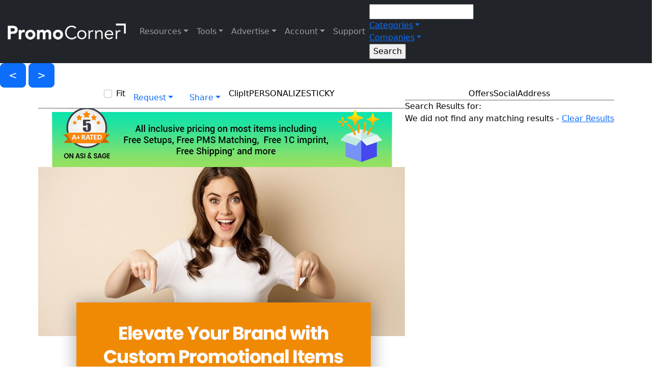

--- FILE ---
content_type: text/html; charset=utf-8
request_url: https://promocorner.com/promooffers/Athena-Promo/Mega-Savings-on-Tech-Accessories-Mugs-Toys-and-more/?i=57414&pc=pf
body_size: 18442
content:



 



<!DOCTYPE html>

<html>
<head><title>
	Mega Savings on Tech Accessories, Mugs, Toys & more
</title><meta name="viewport" content="width=device-width, initial-scale=1, maximum-scale=2.0, user-scalable=yes" /><meta name="mobile-web-app-capable" content="yes" /><meta name="apple-mobile-web-app-capable" content="yes" /><meta id="Meta1" property="fb:app_id" content="322055884648647" /><meta name="verify-v1" content="WK7M1galaeIrjxr93QcCEtXFLv++XkpcUNtFQSbQj+M=" /><meta name="google-site-verification" content="8KciZGopR3w6w4jwPvG_hbtzJWvBYmNBj7hw7-2Lel8" /><meta name="msvalidate.01" content="B88FEA16EE08C3B5BFC3AFD0471C1043" /><meta name="msvalidate.01" content="0326DCBFBA89ECCF3784C4D2246C4B69" /><meta name="msvalidate.01" content="8F69FCAB118F961D6508DFE4DF82944D" /><meta name="wot-verification" content="9bd11fbccafe2e42c536" /><meta name="webutation-site-verification" content="webutationb05e47e96cb5151501afe86d9154fc9d" /><meta name="y_key" content="2b52a792dc0e0be2" /><meta name="theme-color" content="#003087" />
        <link rel="shortcut icon" href="/favicon.ico"></link>
        <link href="/Content/bootstrap.css?v5.2.3" rel="stylesheet"></link>
        <link href="/css/style.css?v1.0.93" rel="stylesheet"></link>
        <link href="/css/responsive.css?v1.0.77" rel="stylesheet"></link>
        <link href="/css/cropimage.css" rel="stylesheet"></link>
        <link href="https://fonts.googleapis.com/css2?family=Muli:wght@400;500&family=Birthstone&family=Open+Sans&family=Pacifico&family=Ultra" rel="stylesheet" />
        <link rel="stylesheet" href="https://cdnjs.cloudflare.com/ajax/libs/font-awesome/6.2.1/css/all.min.css">
        <link rel="preconnect" href="https://www.google.com" />
        <link rel="preconnect" href="https://www.gstatic.com" crossorigin />
    
        <meta id="meta_social_meta_description" name="description" content="Technology Products from Athena Promo"></meta>
        <meta id="meta_social_meta_keywords" name="keywords" content="Technology Products, USB Drive, Wristbands, Mugs"></meta>
        <meta id="meta_social_meta_ogtitle" property="og:title" content="Mega Savings on Tech Accessories, Mugs, Toys &amp; more"></meta>
        <meta id="meta_social_meta_ogtype" property="og:type" content="article" typof=""></meta>
        <meta id="meta_social_meta_ogurl" property="og:url" content="https://promocorner.com/promooffers//Athena-PromoMega-Savings-on-Tech-Accessories-Mugs-Toys-and-more/?i=57414&amp;pc=pf"></meta>
        <meta id="meta_social_meta_ogimage" property="og:image" content="https://cdnb.promocorner.com/pf-art/athenapromo/athenapromo-110723-h50xksafe.jpg"></meta>
        <meta id="meta_social_meta_ogdescription" property="og:description" content="Technology Products from Athena Promo"></meta>
        <meta id="meta_social_meta_ogImageWidth" property="og:image:width" content="720"></meta>
        <meta id="meta_social_meta_ogImageHeight" property="og:image:height" content="1330"></meta>
        <meta id="meta_social_meta_fbappid" property="fb:app_id" content="322055884648647"></meta>
        <meta id="meta_social_meta_twittercard" name="twitter:card" content="summary"></meta>
        <meta id="meta_social_meta_twittersite" name="twitter:site" content="@promocorner"></meta>
        <meta id="meta_social_meta_twittertitle" name="twitter:title" content="Mega Savings on Tech Accessories, Mugs, Toys &amp; more"></meta>
        <meta id="meta_social_meta_twitterdescription" name="twitter:description" content="Technology Products from Athena Promo"></meta>
        <meta id="meta_social_meta_twitterimage" name="twitter:image" content="https://cdnb.promocorner.com/pf-art/athenapromo/athenapromo-110723-h50xksafe.jpg"></meta>
    
        <script type="text/javascript">
            var onloadCallback = function () {
                renderCaptcha();
            };
        </script>
        <script src="https://www.google.com/recaptcha/api.js?onload=onloadCallback&render=explicit" async defer></script>
        <!-- Google tag (gtag.js) -->
        <script async src="https://www.googletagmanager.com/gtag/js?id=G-KPJVE5KLN7"></script>
        <script>
            window.dataLayer = window.dataLayer || [];
            function gtag() { dataLayer.push(arguments); }
            gtag('js', new Date());
            gtag('config', 'G-KPJVE5KLN7', {cookie_flags:'secure;samesite=none'});
        </script>
    </head>
<body id="body" class="pcscrollbar bg-white text-black">
    <form method="post" action="./?i=57414&amp;pc=pf" id="form1">
<div class="aspNetHidden">
<input type="hidden" name="__EVENTTARGET" id="__EVENTTARGET" value="" />
<input type="hidden" name="__EVENTARGUMENT" id="__EVENTARGUMENT" value="" />
<input type="hidden" name="__VIEWSTATE" id="__VIEWSTATE" value="caSLeW4os/oFedcro7iQdZzFugGPMgyZzKEwqT8R+osH5UhgVLFVe6vL8oWGTCTYFccmdPm/u1yuER9GvAkUCAzb26jh+FmyQc8c8G/3fJixg7Xk9DAcO3fqXBgLitpgFDsuM/YqJECws9utWtMERKO68NqDppo3OKyjT1r+fYJF/C469nL2AQwoFUvP6TRren3Ok0ZYe7lHreoLKSRA75LR4kJYpZVOfgbU7x4l+qXFOKX1GaaCO69+zwAdvGN7prOjLnoqLFdw1yyWt/[base64]/zVOLgYCA76fOBmXVK0pz/Gp4LRvJcbzd7UVgdcj05jsT/EO8OYZHSKF4XEx88CHe5Lo6eKApugsf53/DNgEHfrPpK4eaFAAmPcVVF1AmN7EIrkPowlPL+vuOuA+rw9KmdPnW17o5HVfsZX5cx2dzGyD5jU9pyElg2Iuritq6ETBGj5H1k/pgKUWXfy7paMK69ncZunnibMoQqJI96Rk2TEK8RJsdct5+mm4uy0xGO8A/9K7EpluvpR7ZfZP7r6C5IL1SxVQsCkT2fDmkcDHoHSUWpli9UtjO1HkoCBHnsdjKgT4hPHMvt5ru/bAgfTdEBz0oK5KcBsvvpJNyvPuo6e8K6L1mfS+o6ICuCQNH22MhHmB5iNBOrxKjJNXQDgPGenC9ujbSoqkWvAjZSJY9eGE8ebwoPfL3FzfHQEK40gr0y03rkldckjSrWcnf3MLZ3io7uL2zd/TRHzijfzLsxFCxDtG4Beb4RDdn27IF37Qy8D/yx/vsHShmXD7Q5xHGmgXslDFtM+SOrQY7PvBbGBia5m85s9A36n+bMkFjSGIow2+RlSpS53znZGjy45TIQ4gHSnVzdvVsWGKytfdmKYufmyAHukzGVDIlwkBzZ5wFDJPXFtL0uEbsVihFEKFJuRUvTDor37/BTA8V8birPW3mNCdAiD+sTEPvKLp8WJB13jOreGQLtbfPbiDraEPGKJtMSUfRBm8IT+ejrOUfOD3P1WSfQAGuFHIzEJ+lacFHy8a3j4fcqTDjDpvHNnqKESW8dyvpvGIHFGs61f6Dmwpvzsrm+2jmr1FSkgnkBe+iCQhJuYMEqSgSocbGaZDK/W9bNUe4zofL0peGu+pvr36wWdvZCkBS71idHXS+OZB5ZN7Qlii598klF/9PDSdon/r2L//6XuYawvddqavcrXdNgI7vwBNdUrXZ+3oRlwmrePlKojfl3GT5NM9JA2qUqWlVMOBVL0noR7574vXyJGolZWSvTj9u1ubJ7NNqw4vO4/dwZfno/DyM8NGNGKLlHZ6RQLFX41LgGasUyp5EHqaiVHFKy/0sDFrXSK50t45oj2678WyV5CzOE/7Ls+97hemUKZuYfMXn3enjrpEAS5/pHZyQIkKB9/zZMSYG/umEJ87MtAfTxYNG0yErG9wbHx1VVGyFTwyFG+iJsv4ItTE/u9R+7FX7W1vteREkr3pKfszLsRcn4fbmeTDZFnVVpB8TlL5NXDQNfQxqGkrwnHm+WM5oSWckf41K0DvpuurLAyecZk+TFe4dRtGpNN8RvQPU6iVwyZ51Xvk2GwMzGuF5b8ram3+EmrFW+6ojzcXzMyIFR/xLeZLh6y/jJJfbhrz2mlryaJ0WRNy9iv8Qj1tPlMeruyn7PudyjncQYkaOCC6FZnHsNtUKHXqEklwsjkeuwfhkXL6TYidHt6Wp2b3uZg9XLjGsVOkUe2Kt3Tbk2QN6+sT4/NZzZemHGVUuNmzomVmch+o/z6vyUB2AXfi1rmf/pWctPdEibRoHoScxPgT1wn76AEtberfXv4OKouxiMXl+rK4w6/1CpOz5vkLKMhljEtBsMYm0TaCLeqSbIgtd5LtXxaiDsiKVISeGrAtgk+UXDF0Pn0ZXugyV3O7nh5jRglcyy1Fk2DEqRa4/[base64]/XbOir77LALH+bTuQGGHFHCOz/t4XUUY6qrIJk8OTdWnDTWbBt5V+hhV6y+TIH8ak6VlQruRN2YA2Gk4uC93oQcnZ0g353P2LHC6lnXfTbu13OJMd8Zo0FspV+/qsTBU9bO2t0BG+zWLSb7xmhDICB38R4t+5HLqDwR8QAbmWPguqFEOOo9LKkYhVOg/calQRtR+PPe4ivqSncOQ1cbhZtEtNfroQU7O/bjaW98yqxAKv5A3R6TC5K+KOMoAK2LBXLrdY7TdDuDrEeDRetemYbc1wI2LqWgK7ZlITXFDNrWJOhOzlhXlmQGA8oMzsV0HsKUnsTHAbTwhfB3o9RSbvRv7RFHfJ17THr/YRAXADwlzQmmkRD4vxnH6HAUEsXWZygoAT2QQir1Q1cCnLnuhOW85S/SZ+LfeuWVvN4fQuaouRkUKc5AlrgKgcTuVepfXTzTgAJ8ybAjGGe50KgSVNYlQnDrnnR9+Jx9vVHujZVAABqeZATkTkuZZ3VTgCLsi7AICNq0AzhGgpB4V6MrYQ8PW4z5ziqSRxExW/d/LW/vn1wAHqaZLUg9CN02CYhNeAkrHHizV84N8nHPuAKegdJq6a9JQBPy1Kmd6w2caN6wso79ifMrWKGGFBLRVABuPWh0UoR/o0Ld63k2hvfkM+ipqMY+LPgg5MitfThctFfLEb8qfhw64eAxzAzq5S2yT35OdghmCorNXa+OA25ChFUJ9J3ZRnQotYdhCFPI/oLFuDWqVnwrP93HaN/jUA2teoIU0ks3WWGjWoWYftQGBGRKNffJ4oqVDu04bE2GuB5xrfV/y+d3qNVXA2iefjjJl4zamkhXOzrQoamomRFbDXjjfgKtvsn3KsVGPp+q+9viYTLYHOFaLT3wpy/3mDOD6/dcV+5pnQQiKmInaTXchHXkRiNO+EcR6+TcdCNx4g8htZ1h5i+bwk0s1juCS2/e3cBN5bvTi5XtjggvIFw3/lZoCwZguUCYUcluCKL99+fzs5JxYmvu2h+llLWtpbiAF1pdoaFyVaaKLu+UsqaWIU8at1meiDUGZuqS9L2t8sK+f6ODQReGqDYJqK19d1ZzRZy+bVh+3Be5u/[base64]/I+fi7juxA3Y2apr5a+M9lWkSFN84peUllG5ICShlXgM6w2ZJfAJGn72BIPRllSynTMEffpOxLlFRTvuLHc7gH++3IzMiDFMaYPiaRGgDj/fRjrQ94a3k+SwW7y+q7g3YEI+xZtYjt+Y/pAindZ1dj+plK47Jdg7bcxHQC8zqRAcC3aacYsu39V8IJ2QPYHZf6LnYt2+ywhRWFF9TJXK2jFJqhqx2BzyI1Lt3xaBYGbYFRMfHrvCwRM1U6szUA48RU12os35VS9etlHCEWkn+LAt9m7cotDSktsQSBQhtzJybdoQZL6Ls4xFLvUQtqOh/QZp/vB8jROuK+cEtSlY4Qju9z6m/B89swhuhLiaBJxmvrHagqPXYB6Zlskifv4UCcuOIVGqQtyVlnpv0fh1nXP/vRa4k/Pto/wWnfjCJUypusCFp3TC5/0o1krOIj1kz+oUZZLmBsFX0tn5xQqsuWlVlyMVb8R3ahhejP/svCqRPfbMcePch2MRDMGBQCZK+lGo3PxdmeGhKP2tAerxVsSmyak7QAERb40KRjJM2eT48S6syLkYTnGY1Eed0YJFtyoopqI6f8fdUDRzddOZMUrueVAmw/THeDRMtbcen9e1m8YVJ8Ckxm+FV5mpjGIIyxI82d4wVCZdxtEw3JVfcg/XQ8kVRinYKH+q1BvOMWMgj36priH0Jc6C8pvqOr2C8A1DRXdoVSArntk1MQFTi33lY/ns5hysOHMS5tOn0I8OiLLdHjAwmsocuAa5s/STZxnyE3MybaclOmZ2cwRSTcXZWOpZQ1QuRV0jVr53Vp/bhCJxVEQ9kkyywftEi4Rqgc+QSVZbl5rxllqO9HIqf4eOZQYiqyY4jfmp11bXfeuM4aPam2mKZbdWS1QhwDdT9z2I3e0BJQhKQEiDKCnfprrYKQHEYOWELU1CjXCqEqys6B3WTwK3A6TzrQ72NKGB6K+caDqdjOEjwFKdu0lLspG8ENcxkQeTFY22iVa/hW+uiC1pZo421oOEA7FOyaEJ+qqw/VePD4sF6ohVvPn17vrXatYszH0AhCTMeoJyNS7JLyszB0l9TctJyIEVwvrxRKkH5thjH/+GzwATq63+Hpk/ZhAOe+g3EgThOpdL+eaQhDoZf81yU8+wcTlnPF/dShQDGNWybIHgQT0b32EP7BgiW9Wzm/Uy5dxN4Pl1xJ9pEZXJeGIA67FMk6FA+/CALEA/rRx9W83vHxa0ONDexxK9JjZscGfo95/U5vuAPIS+j2a49iCLCvN2gJUgCdw+EcnaZWCx3ppuuaSSP" />
</div>

<script type="text/javascript">
//<![CDATA[
var theForm = document.forms['form1'];
if (!theForm) {
    theForm = document.form1;
}
function __doPostBack(eventTarget, eventArgument) {
    if (!theForm.onsubmit || (theForm.onsubmit() != false)) {
        theForm.__EVENTTARGET.value = eventTarget;
        theForm.__EVENTARGUMENT.value = eventArgument;
        theForm.submit();
    }
}
//]]>
</script>


<script src="/WebResource.axd?d=pynGkmcFUV13He1Qd6_TZM1akfoxu4PM1JOCVtyj5jU-Vjq3iKLRQcSXOD3QmNbeXuHFc1R2v2OXYmAgXwRnRA2&amp;t=638901382312636832" type="text/javascript"></script>


<script src="/ScriptResource.axd?d=NJmAwtEo3Ipnlaxl6CMhvpUx66BdvgTMAsGEBjKRrEb1RAuAEm65-HR0dPypVT1WlrdT1iAQqo9zIoKWk7eJwTGGSTUtApkeubwzK23GNm2FdPFuEqY1xmj1Y5AqG7Rh7QvOyJtW6f_HO1cfPS40t272MwtOYZDrloz1zPmTXzk1&amp;t=345ad968" type="text/javascript"></script>
<script src="/ScriptResource.axd?d=dwY9oWetJoJoVpgL6Zq8OD3yRmQGoRwebXtEv0P3IVVxCeU09OGuYx59v_NlVKvGL_i6PJMlWTbsPBr3MaCGs1FyDo0ODCF0O2GR46AR_JkrX4nY5zcFimIWKGEdcywOrxzxlRAIzlL5RyNWOZFJZFfR3YtgPkbTN6PlQIbBYgA1&amp;t=345ad968" type="text/javascript"></script>
<script src="../../../Scripts/jquery-3.7.1.min.js" type="text/javascript"></script>
<script src="../../../Scripts/jquery-ui.js" type="text/javascript"></script>
<script src="../../../Scripts/bootstrap.bundle.min.js?v5.2.3" type="text/javascript"></script>
<script src="../../../Scripts/jquery.ui.touch-punch.min.js" type="text/javascript"></script>
<script src="../../../Scripts/swipe.js" type="text/javascript"></script>
<script src="../../../Scripts/jquery.unveil.js" type="text/javascript"></script>
<script src="../../../Scripts/jquery.rwdImageMaps.min.js" type="text/javascript"></script>
<script src="../../../Scripts/promocorner.js?v1.0.7" type="text/javascript"></script>
<script src="../../../Scripts/stickynotes.js?v1.0.1" type="text/javascript"></script>
<script src="../../../Scripts/cropimage.js" type="text/javascript"></script>
<div class="aspNetHidden">

	<input type="hidden" name="__VIEWSTATEGENERATOR" id="__VIEWSTATEGENERATOR" value="A18603CB" />
</div>
        
            <div id="google_structered_data_pnl_google_structure" itemscope="" itemtype="https://schema.org/ImageObject">
	
                <img id="google_structered_data_img_google" itemprop="contentUrl" src="https://cdnb.promocorner.com/pf-art/athenapromo/athenapromo-110723-h50xksafe.jpg" style="display: none;" />
            
</div>
        
        
            <script type="text/javascript">
//<![CDATA[
Sys.WebForms.PageRequestManager._initialize('ctl00$script_manager$sm_master', 'form1', ['fctl00$nav$up_navbar','up_navbar','tctl00$nav$up_product_ddn','nav_up_product_ddn','tctl00$nav$up_company_ddn','nav_up_company_ddn','tctl00$bannerpopup$banner_popup$up_banner_overlay','bannerpopup_banner_popup_up_banner_overlay','tctl00$Content$up_offerlist','Content_up_offerlist','tctl00$Content$ctrl_promoflash_page$up_page_nav','Content_ctrl_promoflash_page_up_page_nav','tctl00$Content$ctrl_promoflash_page$pf_offer_show','pf_offer_show','tctl00$Content$ctrl_promoflash_page$up_more_thumbs_nav','up_more_thumbs_nav','tctl00$Content$ctrl_promoflash_page$more_thumbs','more_thumbs','tctl00$Content$ctrl_promoflash_page$ctrl_promoflash_thumbs$up_offers','Content_ctrl_promoflash_page_ctrl_promoflash_thumbs_up_offers','tctl00$Content$ctrl_promoflash_page$ctrl_promoflash_thumbs$up_more_offers_button','Content_ctrl_promoflash_page_ctrl_promoflash_thumbs_up_more_offers_button','tctl00$overlays$up_overlays','up_overlays','tctl00$Footer$UpdatePanel2','Footer_UpdatePanel2','tctl00$Footer$up_addemaildb','Footer_up_addemaildb'], [], [], 300, 'ctl00');
//]]>
</script>

        


        
            <div id="up_loading_wrap" style="display:none;z-index: 999999">
	
                    <div id="up_loading">
                        <div class="spinner-border text-primary" role="status">
                          <span class="visually-hidden">Loading...</span>
                        </div>
                    </div>
                
</div>
        


        

        
            <div id="up_navbar" class="navbar navbar-expand-lg navbar-dark bg-dark">
	
                    <div class="container-fluid">
                        <a class="navbar-brand pj-logo-wrap" href="/">
                            <img src="../../../art/promocornerlogo_white.png" id="nav_img_site_logo" class="pj-logo pj-logo-nav" alt="PromoCorner" />
                        </a>
                        <button class="navbar-toggler" type="button" data-bs-toggle="collapse" data-bs-target="#navbarSupportedContent" aria-controls="navbarSupportedContent" aria-expanded="false" aria-label="Toggle navigation">
                            <span class="navbar-toggler-icon"></span>
                        </button>
                        <div class="collapse navbar-collapse navbar-collapse-pc" id="navbarSupportedContent">
                            
                            <ul class="navbar-nav mb-2 mb-lg-0 navbar-pc">
                                <li class="nav-item dropdown pc-na">
                                    <a class="nav-link dropdown-toggle" href="#" id="navbarDropdownResources" role="button" data-bs-toggle="dropdown" aria-expanded="false">Resources</a>
                                    <ul class="dropdown-menu dropdown-menu-dark pcscrollbar" aria-labelledby="navbarDropdownDResources">
                                        <li class="dropdown-item">
                                            <a href="../../" class="dropdown-link d-block">Promo Offers<br /><span class="dropdown-link-small">Product Specials</span></a>
                                        </li>
                                       <li class="dropdown-item">
                                            <a href="../../../promovideos/" class="dropdown-link d-block">Promo Videos<br /><span class="dropdown-link-small">Promotional Video Content</span></a>
                                        </li>
                                       <li class="dropdown-item">
                                            <a href="../../?co=1" class="dropdown-link d-block">Promo Closeouts<br /><span class="dropdown-link-small">Discontinued Products</span></a>
                                        </li>
                                       <li class="dropdown-item">
                                            <a href="../../../promocatalogs/" class="dropdown-link d-block">Promo Catalogs<br /><span class="dropdown-link-small">Digital Catalogs and Pages</span></a>
                                        </li>
                                       <li class="dropdown-item">
                                           <div id="nav_Panel1" class="dropdown-link d-block" onclick="flipIt(&#39;/promopages/&#39;);" style="cursor: pointer;">
		Promo Pages<br /><span class="dropdown-link-small">Largest Catalog In The Industry</span>
	</div>
                                        </li>
                                       <li class="dropdown-item">
                                            <a href="../../../promosource/" class="dropdown-link d-block">Promo Sourcing<br /><span class="dropdown-link-small">Source Products</span></a>
                                        </li>
                                       <li class="dropdown-item">
                                            <a href="../../../identitycollections/" class="dropdown-link d-block">Identity Collection<br /><span class="dropdown-link-small">Themed Promo Catalogs</span></a>
                                        </li>
                                       <li class="dropdown-item issafe">
                                            <a target="_blank" class="dropdown-link d-block" href="https://promojournal.com">PromoJournal<br /><span class="dropdown-link-small">Blogs, Videos, & Podcasts</span></a>
                                        </li>
                                       <li class="dropdown-item issafe">
                                            <a target="_blank" class="dropdown-link d-block" href="https://promoshow.com">PromoShow<br /><span class="dropdown-link-small">Virtual Tradeshow</span></a>
                                        </li>
                                    </ul>
                                </li>

                                <li class="nav-item dropdown issafe">
                                    <a class="nav-link dropdown-toggle" href="#" id="navbarDropdownDistributor" role="button" data-bs-toggle="dropdown" aria-expanded="false">Tools</a>
                                    <ul class="dropdown-menu dropdown-menu-dark pcscrollbar" aria-labelledby="navbarDropdownDistributor">
                                        <li class="dropdown-item">
                                            <a href="../../../connect/" class="dropdown-link d-block">connect.<br /><span class="dropdown-link-small">Distributor Marketing Tools</span></a>
                                        </li>
                                        <li><hr class="dropdown-divider ddn-divider">

                                        </li>
                                        <li class="dropdown-item">
                                            <a href="../../../promodirect/" class="dropdown-link d-block">Promo Direct<br /><span class="dropdown-link-small">Client-Safe Email Broadcasting</span></a>
                                        </li>
                                       <li class="dropdown-item">
                                            <a href="../../../mypromopages/" class="dropdown-link d-block">Promo Pages<br /><span class="dropdown-link-small">Create Digital Catalogs</span></a>
                                        </li>
                                       <li class="dropdown-item">
                                            <a href="../../../promosaver/" class="dropdown-link d-block">PromoSaver<br /><span class="dropdown-link-small">Content for Your Website</span></a>
                                        </li>
                                       <li class="dropdown-item">
                                            <a href="../../../findapc/" class="dropdown-link d-block">Find-A-PC<br /><span class="dropdown-link-small">Referrals</span></a>
                                        </li>
                                        
                                       
                                    </ul>
                                </li>
                                <li class="nav-item dropdown issafe">
                                    <a class="nav-link dropdown-toggle" href="#" id="navbarDropdownSupplier" role="button" data-bs-toggle="dropdown" aria-expanded="false">Advertise</a>
                                    <ul class="dropdown-menu dropdown-menu-dark pcscrollbar" aria-labelledby="navbarDropdownSupplier">
                                        <li class="dropdown-item">
                                            <a href="../../../pageflip/PromoCorner-2026-Media-Planner/?i=7659" class="dropdown-link d-block" target="_blank">Digital Marketing Services<br /><span class="dropdown-link-small">2026 Media Guide</span></a>
                                        </li>                                         
                                        <li><hr class="dropdown-divider ddn-divider">

                                        </li>
                                       <li class="dropdown-item">
                                            <a href="../../../aboutus" class="dropdown-link d-block">About Us<br /><span class="dropdown-link-small">Digitally Marketing Since 1999</span></a>
                                        </li>
                                        <li class="dropdown-item">
                                            <a href="../../../advertise/promoflash_platinum" class="dropdown-link d-block">PromoFlash Platinum<br /><span class="dropdown-link-small">Email Broadcasting with Priority Placement</span></a>
                                        </li>
                                        <li class="dropdown-item">
                                            <a href="../../../advertise/promoflash" class="dropdown-link d-block">PromoFlash<br /><span class="dropdown-link-small">Email Broadcasting</span></a>
                                        </li>
                                       <li class="dropdown-item">
                                            <a href="../../../advertise/pageflip_platinum" class="dropdown-link d-block">PageFlip Platinum<br /><span class="dropdown-link-small">Digital Catalog with Priority Placement</span></a>
                                        </li>
                                       <li class="dropdown-item">
                                            <a href="../../../advertise/pageflip" class="dropdown-link d-block">PageFlip<br /><span class="dropdown-link-small">Digital Catalog Creation</span></a>
                                        </li>
                                       <li class="dropdown-item">
                                            <a href="../../../advertise/promojournal" class="dropdown-link d-block">PromoJournal<br /><span class="dropdown-link-small">Content Advertising</span></a>
                                        </li>
                                       <li class="dropdown-item">
                                            <a href="../../../advertise/identity_collection" class="dropdown-link d-block">Identity Collection<br /><span class="dropdown-link-small">Themed Advertising</span></a>
                                        </li>
                                       <li class="dropdown-item">
                                            <a href="../../../advertise/promobanner" class="dropdown-link d-block">PromoBanners<br /><span class="dropdown-link-small">Website & Email Advertising</span></a>
                                        </li>
                                       <li class="dropdown-item">
                                            <a href="../../../advertise/promopopup" class="dropdown-link d-block">Pop-Up Banner<br /><span class="dropdown-link-small">Website & Email Advertising</span></a>
                                        </li>
                                       <li class="dropdown-item">
                                            <a href="../../../advertise/video_services" class="dropdown-link d-block">Video Services<br /><span class="dropdown-link-small">Video Product Spotlights</span></a>
                                        </li>
                                       <li class="dropdown-item">
                                            <a href="../../../advertise/sponsorship" class="dropdown-link d-block">Sponsorships<br /><span class="dropdown-link-small">Podcast & Video Advertising</span></a>
                                        </li>
                                       <li class="dropdown-item">
                                            <a href="../../../advertise/marketing_services" class="dropdown-link d-block">Marketing Services<br /><span class="dropdown-link-small">Artwork & Social Media Production</span></a>
                                        </li>
                                    </ul>
                                </li>
                                <li class="nav-item dropdown">
                                    <a class="nav-link dropdown-toggle" href="#" id="navbarDropdownSettings" role="button" data-bs-toggle="dropdown" aria-expanded="false">Account</a>
                                    <ul class="dropdown-menu dropdown-menu-dark" aria-labelledby="navbarDropdownSettings">
                                       <li class="dropdown-item">
                                           <a id="nav_lb_loggin" class="dropdown-link d-block" href="javascript:__doPostBack(&#39;ctl00$nav$lb_loggin&#39;,&#39;&#39;)">Login</a>
                                        </li>
                                        
                                        <li class="dropdown-item">
                                            <div class="light-mode-wrap">
                                                <span class="d-flex switch-label">
                                                    <span id="nav_sn_black_mode" class="white-mode-label"></span>
                                                    <span>Mode</span>
                                                </span>
                                                <label class="switch">
                                                    <input name="ctl00$nav$cb_mode" type="checkbox" id="nav_cb_mode" />
                                                    <span class="slider round" onclick="darkModeToggle();"></span>
                                                </label>
                                            </div>
                                        </li>
                                    </ul>
                                </li>
                                <span id="nav_Label1" class="nav-link" onclick="livechatrequest();" style="cursor: pointer;">Support</span>
                            </ul>

                            



                            <div id="nav_pnl_search_box" onkeypress="javascript:return WebForm_FireDefaultButton(event, &#39;nav_btn_search&#39;)" style="width:100%;">
		
                                <style>
                                    @media screen and (max-width:990px) {
                                        .navbar-collapse-pc {
                                            background-color: rgb(0, 0, 0);
                                            width: 100%;
                                            padding: 65px 15px 0;
                                            position: absolute;
                                            top: 62px;
                                            border-bottom: 2px solid #fff;
                                            left: 0;
                                            background: linear-gradient(90deg, rgba(31,56,130,1) 0%, rgba(125,165,236,1) 100%);
                                        }

                                        .home-search-cont {
                                            width: 96%;
                                            max-width: unset;
                                            left: 2%;
                                            position: absolute;
                                            top: 10px;
                                        }
                                    }
                                </style>
                                <div class="home-search-cont">
                                    <div class="sitesearch-wrap">
                                        <input name="ctl00$nav$txtbox_search" type="text" id="nav_txtbox_search" class="sitesearch-txtbx" />

                                        
                                            <div class="nav-item dropdown home-search-ddn  ddn-search-departments">
                                                <a class="dropdown-toggle dropdown-toggle ddn-product" href="#" id="navbarDropdownDepartments" role="button" data-bs-toggle="dropdown" aria-expanded="false">Categories</a>
                                                <ul class="dropdown-menu dropdown-menu-dark pcscrollbar" aria-labelledby="navbarDropdownDepartments">
                                                    <div id="nav_up_product_ddn">
			
                                                            <input type="hidden" name="ctl00$nav$hdn_product_ddn_loaded" id="hdn_product_ddn_loaded" />
                                                            <input type="submit" name="ctl00$nav$ddn_product_populate" value="Button" id="ddn_product_populate" class="d-none" />
                                                    
                                                            

                                                            
                                                    
                                                            
                                                        
		</div>     
                                                </ul>
                                            </div>
                                            <div class="nav-item dropdown home-search-ddn ddn-search-company issafe">
                                                <a class="dropdown-toggle ddn-company" href="#" id="navbarDropdownManufacturers" role="button" data-bs-toggle="dropdown" aria-expanded="false">Companies</a>
                                                <ul class="dropdown-menu dropdown-menu-dark pcscrollbar" aria-labelledby="navbarDropdownDepartments">
                                                    <div id="nav_up_company_ddn">
			
                                                            <input type="hidden" name="ctl00$nav$hdn_company_ddn_loaded" id="hdn_company_ddn_loaded" />
                                                            <input type="submit" name="ctl00$nav$ddn_company_populate" value="Button" id="ddn_company_populate" class="d-none" />
                                                            
                                                        
		</div> 
                                                </ul>
                                            </div>
                                        
                                
                                        <input type="submit" name="ctl00$nav$btn_search" value="Search" id="nav_btn_search" class="home-search-btn" />
                                    </div>
                                </div>
                            
	</div>
                            
                        </div>
                    </div>
                
</div>
        

        
            <div id="bannerpopup_banner_popup_up_banner_overlay">
	
        
    
</div>
        

        

        
    

    

    

    <div id="Content_up_offerlist">
	
            <input type="submit" name="ctl00$Content$btn_previous_promoflash" value="&lt;" id="Content_btn_previous_promoflash" title="Previouse Offer" class="offerlist offerlist-prev btn btn-primary btn-lg" />
            <input type="submit" name="ctl00$Content$btn_next_promoflash" value=">" id="Content_btn_next_promoflash" title="Next offer" class="offerlist offerlist-next btn btn-primary btn-lg" />
        
</div>

    
    
    

<div class="d-flex flex-row flex-wrap justify-content-center align-items-start">
    <div class="pf-offer">

        <div id="Content_ctrl_promoflash_page_up_page_nav">
	
                


<ul id="pf_offer_show_nav" class="d-flex flex-row justify-content-sm-center flex-nowrap nav" style="border-bottom: 1px solid #666; padding: 0 2vw; overflow-x: auto;">
    <li id="Content_ctrl_promoflash_page_ctrl_page_nav_li_fitit" class="pf-more-offers-tab w-20 form-check ps-3">
        <input name="ctl00$Content$ctrl_promoflash_page$ctrl_page_nav$cb_fit_to_window" type="checkbox" id="Content_ctrl_promoflash_page_ctrl_page_nav_cb_fit_to_window" class="form-check-input cb_fit_to_window" onchange="fitToWindows(this);" />
        <label class="form-check-label" for="Content_ctrl_promoflash_page_ctrl_page_nav_cb_fit_to_window">
            Fit
        </label>
    </li>  
    

    <li id="Content_ctrl_promoflash_page_ctrl_page_nav_ddn_request" class="nav-item w-20">
        <a class="nav-link dropdown-toggle pf-more-offers-tab" href="#" id="navbarDropdownRequest" role="button" data-bs-toggle="dropdown" aria-expanded="false">Request</a>
        <ul class="dropdown-menu dropdown-menu-dark" aria-labelledby="navbarDropdownRequest">
            <li class="dropdown-item">
                <a id="Content_ctrl_promoflash_page_ctrl_page_nav_lb_info" class="dropdown-link d-block" href="javascript:__doPostBack(&#39;ctl00$Content$ctrl_promoflash_page$ctrl_page_nav$lb_info&#39;,&#39;&#39;)">Info</a>
            </li>                        
            <li class="dropdown-item">
                <a id="Content_ctrl_promoflash_page_ctrl_page_nav_lb_sample" class="dropdown-link d-block" href="javascript:__doPostBack(&#39;ctl00$Content$ctrl_promoflash_page$ctrl_page_nav$lb_sample&#39;,&#39;&#39;)">Sample</a>
            </li>
            <li class="dropdown-item">
                <a id="Content_ctrl_promoflash_page_ctrl_page_nav_lb_quote" class="dropdown-link d-block" href="javascript:__doPostBack(&#39;ctl00$Content$ctrl_promoflash_page$ctrl_page_nav$lb_quote&#39;,&#39;&#39;)">Quote</a>
            </li>
            <li class="dropdown-item">
                <a id="Content_ctrl_promoflash_page_ctrl_page_nav_lb_order" class="dropdown-link d-block" href="javascript:__doPostBack(&#39;ctl00$Content$ctrl_promoflash_page$ctrl_page_nav$lb_order&#39;,&#39;&#39;)">Order</a>
            </li>
        </ul>
    </li>
    <li id="Content_ctrl_promoflash_page_ctrl_page_nav_li_share" class="nav-item w-20">
        <a class="nav-link dropdown-toggle pf-more-offers-tab" href="#" id="navbarDropdownShare" role="button" data-bs-toggle="dropdown" aria-expanded="false">Share</a>
        <ul class="dropdown-menu dropdown-menu-dark pcscrollbar" style="min-width: unset;" aria-labelledby="navbarDropdownShare">
            <li class="dropdown-item">
                
            </li>            
            <li class="dropdown-item">
                <input type="image" name="ctl00$Content$ctrl_promoflash_page$ctrl_page_nav$ib_Email" id="Content_ctrl_promoflash_page_ctrl_page_nav_ib_Email" title="Email" class="dropdown-link social-small" data-bs-toggle="tooltip" src="https://promocorner.com/art/social/email-gray.png" />
            </li>
            <li class="dropdown-item">
                <input type="image" name="ctl00$Content$ctrl_promoflash_page$ctrl_page_nav$ib_Facebook" id="Content_ctrl_promoflash_page_ctrl_page_nav_ib_Facebook" title="Post to Facebook" class="dropdown-link social-small" data-bs-toggle="tooltip" src="https://promocorner.com/art/social/facebook-gray.png" />
            </li>
            <li class="dropdown-item">
                <input type="image" name="ctl00$Content$ctrl_promoflash_page$ctrl_page_nav$ib_Twitter" id="Content_ctrl_promoflash_page_ctrl_page_nav_ib_Twitter" title="Post to X" class="dropdown-link social-small" data-bs-toggle="tooltip" src="https://promocorner.com/art/social/twitter-gray.png" />
            </li>
            <li class="dropdown-item">
                <input type="image" name="ctl00$Content$ctrl_promoflash_page$ctrl_page_nav$ib_LinkedIn" id="Content_ctrl_promoflash_page_ctrl_page_nav_ib_LinkedIn" title="Post to LinkedIn" class="dropdown-link social-small" data-bs-toggle="tooltip" src="https://promocorner.com/art/social/linkedin-gray.png" />
            </li>
            <li class="dropdown-item">
                <input type="image" name="ctl00$Content$ctrl_promoflash_page$ctrl_page_nav$ib_Pinterest" id="Content_ctrl_promoflash_page_ctrl_page_nav_ib_Pinterest" title="Post to Pintrest" class="dropdown-link social-small" data-bs-toggle="tooltip" src="https://promocorner.com/art/social/pinterest-gray.png" />
            </li>
            <li class="dropdown-item">
                <input type="image" name="ctl00$Content$ctrl_promoflash_page$ctrl_page_nav$ib_Embed" id="Content_ctrl_promoflash_page_ctrl_page_nav_ib_Embed" title="Embed on a website" class="dropdown-link social-small" data-bs-toggle="tooltip" src="https://promocorner.com/art/social/embed-gray.png" />
            </li>
            <li class="dropdown-item">
                <a id="Content_ctrl_promoflash_page_ctrl_page_nav_hl_download" title="Click to dowload PDF" class="dropdown-link social-small" data-bs-toggle="tooltip" href="https://promocorner.com/promooffers/?i=57414&amp;pc=pf&amp;o=download" target="_blank"><img title="Click to dowload PDF" src="../../../art/social/pdf-gray.png" alt="" /></a>
            </li>
            <li class="dropdown-item">
                <a id="Content_ctrl_promoflash_page_ctrl_page_nav_hl_print" title="Print" class="dropdown-link social-small" data-bs-toggle="tooltip" href="../../../forms/print?c=pf&amp;i=57414&amp;v=na&amp;pid=" target="_blank"><img title="Print" src="https://promocorner.com/art/social/print-gray.png" alt="" /></a>
            </li>
        </ul>
    </li>

    <li id="Content_ctrl_promoflash_page_ctrl_page_nav_li_clipit" class="pf-more-offers-tab w-20">
        <div id="Content_ctrl_promoflash_page_ctrl_page_nav_pnl_ClipIt" title="Click to take a screen grab of any part of the flyer to paste into emails and/or save to your account." class="dropdown-item" data-bs-toggle="tooltip" onclick="flipIt(&#39;/imageeditor/clipit?img=03B0F876B1F4036983C4552FF42A42A54004224B89708EBA78B6453266FE70B324071D7D671F23E26B395D2219680874274821E8DED4E29E57EE4E80503DB914A81BB4F38CE778B6DFAED9C472D88B154F5801AC905EB18E&#39;);">
		ClipIt
	</div>
    </li>   

    <li id="Content_ctrl_promoflash_page_ctrl_page_nav_li_personalize" class="pf-more-offers-tab w-20 issafe">
        <a id="Content_ctrl_promoflash_page_ctrl_page_nav_lb_personalize" title="Add you own logos and text to the media / Edit current personalization." class="dropdown-item" data-bs-toggle="tooltip" href="javascript:__doPostBack(&#39;ctl00$Content$ctrl_promoflash_page$ctrl_page_nav$lb_personalize&#39;,&#39;&#39;)">PERSONALIZE</a>
    </li>            

    <li class="pf-more-offers-tab w-20 issafe">
        <a id="Content_ctrl_promoflash_page_ctrl_page_nav_lb_add_sticky" title="Click to add a sticky note. You can use sticky notes to bookmark offers and catalog pages." class="dropdown-item" data-bs-toggle="tooltip" href="javascript:__doPostBack(&#39;ctl00$Content$ctrl_promoflash_page$ctrl_page_nav$lb_add_sticky&#39;,&#39;&#39;)">STICKY</a>
    </li>


</ul>

            
</div>

        <div id="pf_offer_show" class="pf-offer-show">
	
                <input type="submit" name="ctl00$Content$ctrl_promoflash_page$btn_refresh_ltrl" value="Button" id="btn_refresh_ltrl" style="display: none;" />
                <input type="hidden" name="ctl00$Content$ctrl_promoflash_page$hdn_hasmaps" id="hdn_hasmaps" />
                <input type="hidden" name="ctl00$Content$ctrl_promoflash_page$hdn_mobilemeailclick" id="hdn_mobilemeailclick" />
                <input type="hidden" name="ctl00$Content$ctrl_promoflash_page$hdn_page" id="hdn_page" />
                <input type="hidden" name="ctl00$Content$ctrl_promoflash_page$hdn_qs" id="hdn_qs" />
                <div id="sticky_note_new_57414" draggable="true" title="Click and drag note to move." class="stickynote-wrap" style="display: none; z-index: 999999;"><i title="Click to save your sticky note." class="fas fa-save" onclick='saveNewNote("#txtbx_noteNew_57414");'></i><i title="Click and hold to move note" class="fa-solid fa-grip-lines"></i><i title="Click to delete this sticky note." class="fas fa-trash" onclick="$(this).parent().toggle()"></i><textarea id="txtbx_noteNew_57414" data-digicatdetid="57414" Class="stickynote-text new" onmouseover="showNote(this);" onmouseout="condNote(this);" onclick="touchStickyNote(this);" onblur="blurStickyNote(this);" ></textarea></div>
                <img src='https://cdnb.promocorner.com/pf-art/athenapromo/athenapromo-110723-h50xksafe.jpg' />
                
            
</div>
    </div>
    <div class="pf-more-offers">
        <div id="up_more_thumbs_nav" class="d-flex flex-row justify-content-center flex-nowrap" style="border-bottom: 1px solid #666;">
	
                <a id="Content_ctrl_promoflash_page_lb_offers" class="pf-more-offers-tab nav-link" href="javascript:__doPostBack(&#39;ctl00$Content$ctrl_promoflash_page$lb_offers&#39;,&#39;&#39;)">Offers</a>
                
                
                <a id="Content_ctrl_promoflash_page_lb_socialmedia" class="pf-more-offers-tab nav-link" href="javascript:__doPostBack(&#39;ctl00$Content$ctrl_promoflash_page$lb_socialmedia&#39;,&#39;&#39;)">Social</a>
                <a id="Content_ctrl_promoflash_page_lb_contact" class="pf-more-offers-tab nav-link" href="javascript:__doPostBack(&#39;ctl00$Content$ctrl_promoflash_page$lb_contact&#39;,&#39;&#39;)">Address</a>
            
</div>
        <div id="more_thumbs" class="more-thumbs">
	
                <input type="hidden" name="ctl00$Content$ctrl_promoflash_page$ctrl_promoflash_thumbs$hdn_PromoflashType" id="Content_ctrl_promoflash_page_ctrl_promoflash_thumbs_hdn_PromoflashType" value="customer" />

<div id="Content_ctrl_promoflash_page_ctrl_promoflash_thumbs_pnl_search_label_wrap">
		
    <div class="search-results-label">Search Results for: </div><div class="search-result-count">We did not find any matching results - <a href="https://promocorner.com/promooffers/Athena-Promo/Mega-Savings-on-Tech-Accessories-Mugs-Toys-and-more/">Clear Results</a></div>

	</div>

<div id="Content_ctrl_promoflash_page_ctrl_promoflash_thumbs_up_offers">
		
        
    
	</div>


<div id="Content_ctrl_promoflash_page_ctrl_promoflash_thumbs_up_more_offers_button">
		
        
    
	</div>


                
                
                
                
            
</div>
    </div>
</div>
<script>
    function emailClick() {
        var ww = window.innerWidth;
        if (ww < 767 && $("#hdn_hasmaps").val() === "1") {
            addQueryString($("#hdn_page").val(), $("#hdn_qs").val())
            alert("This offer uses image maps which are inaccurate when clicked from mobile email clients. Please reclick your link now.")
        } else {
            window.location.href = $("#hdn_mobilemeailclick").val()
        }
    }
</script>
    <script>
        $(document).ready(function () {
            preventLink();
            fitToWindows();
            bindBlankTargets();
            bindLinkTrack();
            setOfferShowHeight();
            setMoreThumbsHeight();
            bindNoteDrag();
            bindImageMaps();
            bindSwipte();
            showVideoTab();
        });

        var prm = Sys.WebForms.PageRequestManager.getInstance();
        prm.add_endRequest(function (sender, args) {
            bindBlankTargets();
            fitToWindows();
            bindLinkTrack();
            setOfferShowHeight();
            setMoreThumbsHeight();
            bindNoteDrag();
            bindImageMaps();
            bindSwipte();
            showVideoTab();
        });
    </script>

        
        
            <div id="up_overlays">
	
                    <input type="hidden" name="ctl00$overlays$hdn_productCode" id="hdn_productCode" value="PF" />
                    <input type="hidden" name="ctl00$overlays$hdn_productId" id="hdn_productId" value="57414" />
                    <input type="hidden" name="ctl00$overlays$hdn_productId_Sub" id="hdn_productId_Sub" value="1" />
                    <input type="hidden" name="ctl00$overlays$hdn_product_media_file" id="hdn_product_media_file" value="https://cdnb.promocorner.com/pf-art/athenapromo/athenapromo-110723-h50xksafe.jpg" />
                    <input type="hidden" name="ctl00$overlays$hdn_product_media_description" id="hdn_product_media_description" value="Mega Savings on Tech Accessories, Mugs, Toys &amp; more" />
                    <input type="hidden" name="ctl00$overlays$hdn_product_version" id="hdn_product_version" />
                    <input type="hidden" name="ctl00$overlays$hdn_personalized_id" id="hdn_personalized_id" />
                    <input type="hidden" name="ctl00$overlays$hdn_customerID" id="hdn_customerID" value="2925" />
                    <input type="hidden" name="ctl00$overlays$hdn_companyLineName" id="hdn_companyLineName" value="Athena Promo" />
                    <input type="hidden" name="ctl00$overlays$hdn_RequestCtrlType" id="overlays_hdn_RequestCtrlType" />
                    <input type="hidden" name="ctl00$overlays$hdn_digitalCatalogName" id="hdn_digitalCatalogName" />
                    <input type="hidden" name="ctl00$overlays$hdn_digitalCatalog_Pages" id="hdn_digitalCatalog_Pages" />
                    <input type="hidden" name="ctl00$overlays$hdn_digitalCatalog_Height" id="hdn_digitalCatalog_Height" />
                    <input type="hidden" name="ctl00$overlays$hdn_digitalCatalog_Width" id="hdn_digitalCatalog_Width" />
                    <input type="hidden" name="ctl00$overlays$hdn_department" id="hdn_department" value="Technology Products" />
                    <input type="hidden" name="ctl00$overlays$hdn_department_Sub" id="hdn_department_Sub" value="USB Drive, Wristbands, Mugs" />
                    <input type="hidden" name="ctl00$overlays$hdn_videolinkid" id="hdn_videolinkid" />
                    <div id="flipit_wrap" class="flipit_wrap" onclick="hideFlipIt();">
                        <div class="flipit-mobile-close" onclick="hideFlipIt();">X</div>
                        <iframe id="flipit_iframe" class="flipit_iframe"></iframe>
                    </div>
                    
                    
                    
                    
                    
                
</div>
        

        <!-- BEGIN ProvideSupport.com Custom Images Chat Button Code -->
        <div id="ciqFxU" style="z-index: 100; position: absolute"></div>
        <div id="scqFxU" style="display: none"></div>
        <div id="sdqFxU" style="display: none"></div>
        <script type="text/javascript">var seqFxU = document.createElement("script"); seqFxU.type = "text/javascript"; var seqFxUs = "https://image.providesupport.com/js/0nkiy4qoaohhk1t3k5m9ux9230/safe-standard.js?ps_h=qFxU&ps_t=" + new Date().getTime(); setTimeout("seqFxU.src=seqFxUs;document.getElementById('sdqFxU').appendChild(seqFxU)", 1)</script>
        <!-- END ProvideSupport.com Custom Images Chat Button Code -->


        

                <div id="Footer_UpdatePanel2">
	
                        <div id="Footer_pnl_cookie_warning" class="cookie-panel">
		
                            By using our website, you agree to the storing of cookies on your device to enhance site navigation, analyze site usage, and assist in our marketing efforts.<br />
                            <a style="color: white; font-size: 10pt;" href="/w3c/privacy.aspx">Click Here to view our privacy policy</a>
                            <a id="Footer_lb_close_cookie_warning" class="close-cookie" href="javascript:__doPostBack(&#39;ctl00$Footer$lb_close_cookie_warning&#39;,&#39;&#39;)" style="font-weight:bold;">X</a>
                        
	</div>
                    
</div>

                <footer class="footer-placeholder">
                    <div id="Footer_pnl_footer" class="footer-wrap" onkeypress="javascript:return WebForm_FireDefaultButton(event, &#39;Footer_btn_signupemail&#39;)">
	
                    
                        <div class="row">
                           <div class="col-12 col-lg-4">
                               <div>
                                   Never miss a special. Sign-up today!
                                </div>
                               <div id="Footer_Panel4" class="d-flex flex-column flex-md-row justify-content-start" onkeypress="javascript:return WebForm_FireDefaultButton(event, &#39;Footer_btn_signupemail&#39;)">
		
                                   <div id="Footer_up_addemaildb">
			
                                           <div class="row">
                                               <div class="col-12">
                                                   <input name="ctl00$Footer$txtbx_signupemail" type="text" id="Footer_txtbx_signupemail" class="promooffer-input" placeholder="...email adddress" />
                                               </div>
                                           </div>
                                           <div class="row">
                                               <div class="col-12">
                                                   <div id="recaptcha" style="padding: 0 0 10px;" class="recaptcha"></div>
                                               </div>
                                           </div>
                                           <div class="row">
                                               <div class="col-12">
                                                   <input type="submit" name="ctl00$Footer$btn_signupemail" value="Subscribe!" id="Footer_btn_signupemail" class="btn btn-primary" />
                                               </div>
                                           </div>
                                           <div class="row">
                                               <div class="col-12">
                                                   
                                               </div>
                                           </div>
                                       
		</div>
                               
	</div>
                               <div class="d-flex flex-wrap align-content-md-start align-content-center">
                                   <a target="_blank" href="https://www.facebook.com/promocornerspecials"><img class="social-footer" src="/art/social/facebook-dark.png" /></a>
                                   <a target="_blank" href="https://www.instagram.com/promocorner/"><img class="social-footer" src="/art/social/Instagram-dark.png" /></a>
                                   <a target="_blank" href="https://www.linkedin.com/company/657342/"><img class="social-footer" src="/art/social/LinkedIn-dark.png" /></a>
                                   <a target="_blank" href="https://www.pinterest.com/promocorner/pins/"><img class="social-footer" src="/art/social/Pinterest-dark.png" /></a>
                                   <a target="_blank" href="https://twitter.com/promocorner"><img class="social-footer" src="/art/social/twitter-dark.png" /></a>
                                   <a target="_blank" href="https://www.youtube.com/PromoCornerVideos"><img class="social-footer" src="/art/social/youtube-dark.png" /></a>
                                   <a target="_blank" href="https://www.tiktok.com/@promocorner"><img class="social-footer" src="/art/social/tiktok-dark.png" /></a>
                               </div>
                           </div>
                           <div class="col-lg-4 order-3 order-lg-2">
                               <div class="row" style="text-align: center; margin: 3px 0">
                                   <div class="col-12" >
                                       <img src="/art/pciconshade_md.png" />
                                    </div>
                               </div>
                                <div class="row">
                                    <div class="col-12" style="text-align: center; margin: 3px 0">
                                        PO Box 505<br class="d-md-none" /><span class="d-none d-md-inline"> | </span>Middleboro, MA 02346<br class="d-block d-sm-none" /><br />Sales: 785.393.9583<br /><a id="Footer_HyperLink10" class="footer-nav-links dropdown-link" href="mailto:sales@promocorner.com">sales@promocorner.com</a>
                                    </div>
                                </div>
                                <div class="row">
                                    <div class="col-12" style="text-align: center; padding: 3px 0;">
                                        <a id="Footer_HyperLink9" class="footer-nav-links dropdown-link d-md-inline d-none" href="../../../w3c/privacy.aspx">Privacy Policy</a>
                                    </div>
                                </div>
                               <div class="row">
                                    <div class="col-12" style="text-align: center; padding: 3px 0;">
                                	        <span class="footer-nav-links dropdown-link d-md-inline d-none">&copy; 2026 PromotionCorner, LLC</span>
                                    </div>
                               </div>

                           </div>
                           <div class="col-lg-4 col-12 order-2 order-lg-3">
                               <div class="row">
                                   <div class="col-lg-4 col-12">
                                       <div class="footer-item-header">Resources</div>
                                        <a id="Footer_HyperLink2" class="footer-nav-links dropdown-link d-block" href="../../../promooffers">Promo Offers</a>
                                        <a id="Footer_HyperLink11" class="footer-nav-links dropdown-link d-block" href="../../?co=1">Promo Closeouts</a>
                                        <a id="Footer_HyperLink3" class="footer-nav-links dropdown-link d-block" href="../../../promocatalogs">Promo Catalogs</a>
                                        <a id="Footer_HyperLink12" class="footer-nav-links dropdown-link d-block" onclick="flipIt(&#39;/promopages/&#39;);" href="../../../#">Promo Pages</a>
                                        <a id="Footer_HyperLink4" class="footer-nav-links dropdown-link d-block" href="../../../promosource">Promo Sourcing</a>
                                        <a id="Footer_HyperLink5" class="footer-nav-links dropdown-link d-block" href="../../../promojournal">PromoJournal</a>
                                   </div>
                                   <div class="col-lg-4 col-12">
                                       <div class="footer-item-header">Tools</div>
                                        <a id="Footer_HyperLink6" title="Email Broadcasting using our content" class="footer-nav-links dropdown-link d-block" href="../../../promooffers">PromoDirect</a>
                                        <a id="Footer_HyperLink7" title="Customized and personalized digital catalog creation using our content." class="footer-nav-links dropdown-link d-block" href="../../?co=1">Promo Pages</a>
                                        <a id="Footer_HyperLink8" title="Website content" class="footer-nav-links dropdown-link d-block" href="../../../promocatalogs">Promo Plus</a>
                                        <a id="Footer_HyperLink13" title="Website content" class="footer-nav-links dropdown-link d-block" href="../../../promocatalogs">Referrals</a>
                                   </div>
                                   <div class="col-lg-4 col-12">
                                        <div class="footer-item-header">Advertise</div>
                                        <a href="../../../aboutus" class="footer-nav-links dropdown-link d-block" title="Digitally Marketing Since 1999">About Us</a>
                                        <a href="../../../advertise/promoflash_platinum" class="footer-nav-links dropdown-link d-block" title="Email Broadcasting with Priority Placement">PromoFlash Platinum</a>
                                        <a href="../../../advertise/promoflash" class="footer-nav-links dropdown-link d-block" title="Email Broadcasting">PromoFlash</a>
                                        <a href="../../../advertise/pageflip" class="footer-nav-links dropdown-link d-block" title="Digital Catalog Creation">PageFlips</a>
                                        <a href="../../../advertise/promojournal" class="footer-nav-links dropdown-link d-block" title="Content Advertising">PromoJournal</a>
                                        <a href="../../../advertise/identity_collection" class="footer-nav-links dropdown-link d-block" title="Themed Advertising">Identity Collection</a>
                                        <a href="../../../advertise/promobanner" class="footer-nav-links dropdown-link d-block" title="Website &amp; Email Advertising">PromoBanners</a>
                                        <a href="../../../advertise/promopopup" class="footer-nav-links dropdown-link d-block" title="Website &amp; Email Advertising">PromoPopups</a>
                                        <a href="../../../advertise/" class="footer-nav-links dropdown-link d-block" title="Video Production">PromoErrday</a>
                                        <a href="../../../advertise/marketing_services" class="footer-nav-links dropdown-link d-block" title="Artwork and Social Media Production">Marketing Services</a>

                                   </div>
                               </div>
                           </div>
                        </div>
                  
                    
</div>

					
                </footer>

        
    

<script type="text/javascript">
//<![CDATA[
Sys.Application.add_init(function() {
    $create(Sys.UI._UpdateProgress, {"associatedUpdatePanelId":null,"displayAfter":500,"dynamicLayout":true}, null, null, $get("up_loading_wrap"));
});
//]]>
</script>
</form>
</body>
</html>


--- FILE ---
content_type: application/javascript; charset=utf-8
request_url: https://image.providesupport.com/js/0nkiy4qoaohhk1t3k5m9ux9230/safe-standard.js?ps_h=qFxU&ps_t=1769996910105
body_size: 361
content:
(function(){var p=[4,'safe-standard','qFxU','y3UTnKIfSiLTb2sR','scqFxU','ciqFxU',50,50,1,1,1,1,1,191,271,'https://messenger.providesupport.com','0nkiy4qoaohhk1t3k5m9ux9230','',false,true,true,30,60,'https://image.providesupport.com','0nkiy4qoaohhk1t3k5m9ux9230','','',false,'bottom:20px;right:20px;','','','','https://vm.providesupport.com/0nkiy4qoaohhk1t3k5m9ux9230',true,'width=400px,height=570px','https://vm.providesupport.com/js/starter/starter.js','messengerDefaultSize=width%3A400px%3Bheight%3A570px&showButtonWithCode=false',1715953057561,{"enabled":false},'http://','https://vm.providesupport.com','','https://vm.providesupport.com/defres/company/messenger/css-js/weightless/000080/styles.js','','https://chatapi.providesupport.com/v1/visitor/sids','en',1,false,'Live chat online','Live chat offline','https://admin.providesupport.com','',,,1340391439529,false,true,'https://image.providesupport.com/image/0nkiy4qoaohhk1t3k5m9ux9230/online-677894770.gif','https://image.providesupport.com/image/0nkiy4qoaohhk1t3k5m9ux9230/offline-147647668.gif','89','29','89','29','',,,,,,];var w=window,d=document;w.psRSS?w.psRSS(p):(w.psPDSS||(w.psPDSS=[]),w.psPDSS.push(p));var s=d.createElement('script');s.src='https://image.providesupport.com/sjs/static.js';d.body.appendChild(s)})()